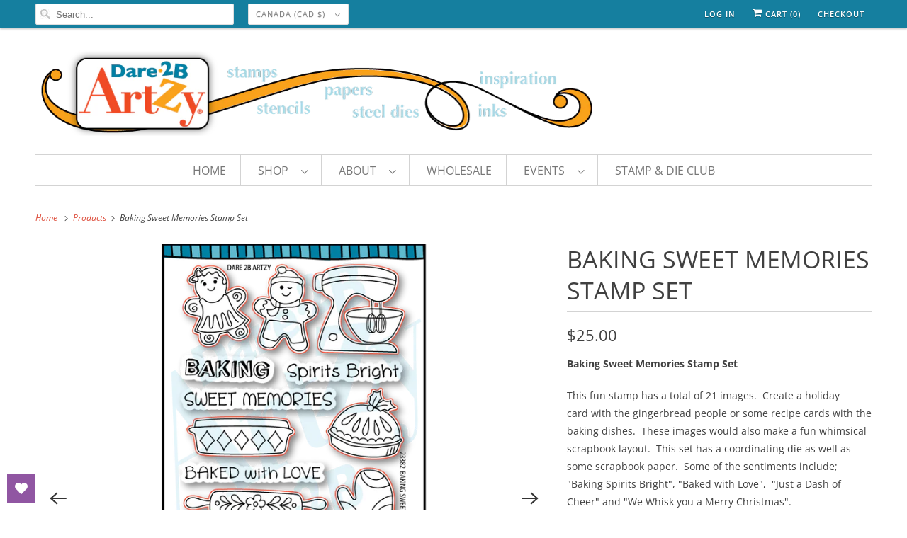

--- FILE ---
content_type: text/javascript; charset=utf-8
request_url: https://dare2bartzy.com/en-ca/products/baking-sweet-memories-stamp-set.js
body_size: 1059
content:
{"id":7937638498553,"title":"Baking Sweet Memories Stamp Set","handle":"baking-sweet-memories-stamp-set","description":"\u003cp\u003e\u003cmeta charset=\"utf-8\"\u003e\u003cstrong\u003eBaking Sweet Memories Stamp Set\u003c\/strong\u003e\u003cbr\u003e\u003c\/p\u003e\n\u003cp\u003eThis fun stamp has a total of 21 images.  Create a holiday card with the gingerbread people or some recipe cards with the baking dishes.  These images would also make a fun whimsical scrapbook layout.  This set has a coordinating die as well as some scrapbook paper.  Some of the sentiments include; \"Baking Spirits Bright\", \"Baked with Love\",  \"Just a Dash of Cheer\" and \"We Whisk you a Merry Christmas\".\u003c\/p\u003e\n\u003cp\u003e\u003cstrong\u003eCoordinating Die: \u003c\/strong\u003e\u003ca title=\"Baking Sweet Memories Die\" href=\"https:\/\/dare2bartzy.com\/products\/baking-sweet-memories-die?_pos=13\u0026amp;_sid=5c16ed3a4\u0026amp;_ss=r\"\u003eD219 Baking Sweet Memories Die\u003c\/a\u003e\u003c\/p\u003e\n\u003cp\u003e\u003cstrong\u003e\u003cspan color=\"#2b00ff\" style=\"color: #2b00ff;\"\u003e\u003c\/span\u003e\u003c\/strong\u003e\u003cstrong\u003eCoordinating Collection: \u003c\/strong\u003e\u003ca title=\"Home for the Holidays Collection\" href=\"https:\/\/dare2bartzy.com\/collections\/home-for-the-holidays\"\u003eHome for the Holidays\u003c\/a\u003e\u003c\/p\u003e\n\u003cp\u003eSKU: 23382\u003c\/p\u003e\n\u003cp\u003e\u003cspan style=\"color: #ff2a00;\" data-mce-style=\"color: #ff2a00;\"\u003eDie Sold Separately\u003c\/span\u003e\u003c\/p\u003e","published_at":"2023-07-10T14:27:39-05:00","created_at":"2023-06-20T13:15:35-05:00","vendor":"Dare 2b Artzy","type":"Clear 4\" x 6\" Stamp Set","tags":["23382","baking","baking sweet memories","Christmas","Christmas 2023","Christmas Joy","dash of cheer","gingerbread","Home for the Holidays","July 2023","Merry Christmas","October 2023","pyrex","stamps","whisk"],"price":2500,"price_min":2500,"price_max":2500,"available":true,"price_varies":false,"compare_at_price":null,"compare_at_price_min":0,"compare_at_price_max":0,"compare_at_price_varies":false,"variants":[{"id":43882107142393,"title":"Baking Sweet Memories Stamp Set","option1":"Baking Sweet Memories Stamp Set","option2":null,"option3":null,"sku":"23382","requires_shipping":true,"taxable":true,"featured_image":{"id":39308502728953,"product_id":7937638498553,"position":1,"created_at":"2023-06-22T14:05:38-05:00","updated_at":"2023-06-22T14:05:39-05:00","alt":null,"width":1024,"height":1024,"src":"https:\/\/cdn.shopify.com\/s\/files\/1\/0460\/6825\/files\/23382P_BakingSweetMemories_WEB.png?v=1687460739","variant_ids":[43882107142393]},"available":true,"name":"Baking Sweet Memories Stamp Set - Baking Sweet Memories Stamp Set","public_title":"Baking Sweet Memories Stamp Set","options":["Baking Sweet Memories Stamp Set"],"price":2500,"weight":43,"compare_at_price":null,"inventory_quantity":21,"inventory_management":"shopify","inventory_policy":"continue","barcode":"742939843005","featured_media":{"alt":null,"id":31917688553721,"position":1,"preview_image":{"aspect_ratio":1.0,"height":1024,"width":1024,"src":"https:\/\/cdn.shopify.com\/s\/files\/1\/0460\/6825\/files\/23382P_BakingSweetMemories_WEB.png?v=1687460739"}},"requires_selling_plan":false,"selling_plan_allocations":[]}],"images":["\/\/cdn.shopify.com\/s\/files\/1\/0460\/6825\/files\/23382P_BakingSweetMemories_WEB.png?v=1687460739","\/\/cdn.shopify.com\/s\/files\/1\/0460\/6825\/files\/23382S_spiritsbrightCntStp1_Cob.jpg?v=1699476028","\/\/cdn.shopify.com\/s\/files\/1\/0460\/6825\/files\/23382S_BakingCrdOvals_WEB.png?v=1699476046","\/\/cdn.shopify.com\/s\/files\/1\/0460\/6825\/files\/23382S_z-fold_WEB.png?v=1699476049"],"featured_image":"\/\/cdn.shopify.com\/s\/files\/1\/0460\/6825\/files\/23382P_BakingSweetMemories_WEB.png?v=1687460739","options":[{"name":"Title","position":1,"values":["Baking Sweet Memories Stamp Set"]}],"url":"\/en-ca\/products\/baking-sweet-memories-stamp-set","media":[{"alt":null,"id":31917688553721,"position":1,"preview_image":{"aspect_ratio":1.0,"height":1024,"width":1024,"src":"https:\/\/cdn.shopify.com\/s\/files\/1\/0460\/6825\/files\/23382P_BakingSweetMemories_WEB.png?v=1687460739"},"aspect_ratio":1.0,"height":1024,"media_type":"image","src":"https:\/\/cdn.shopify.com\/s\/files\/1\/0460\/6825\/files\/23382P_BakingSweetMemories_WEB.png?v=1687460739","width":1024},{"alt":null,"id":32458431824121,"position":2,"preview_image":{"aspect_ratio":0.866,"height":3351,"width":2903,"src":"https:\/\/cdn.shopify.com\/s\/files\/1\/0460\/6825\/files\/23382S_spiritsbrightCntStp1_Cob.jpg?v=1699476028"},"aspect_ratio":0.866,"height":3351,"media_type":"image","src":"https:\/\/cdn.shopify.com\/s\/files\/1\/0460\/6825\/files\/23382S_spiritsbrightCntStp1_Cob.jpg?v=1699476028","width":2903},{"alt":null,"id":32458432413945,"position":3,"preview_image":{"aspect_ratio":1.0,"height":1024,"width":1024,"src":"https:\/\/cdn.shopify.com\/s\/files\/1\/0460\/6825\/files\/23382S_BakingCrdOvals_WEB.png?v=1699476046"},"aspect_ratio":1.0,"height":1024,"media_type":"image","src":"https:\/\/cdn.shopify.com\/s\/files\/1\/0460\/6825\/files\/23382S_BakingCrdOvals_WEB.png?v=1699476046","width":1024},{"alt":null,"id":32458432676089,"position":4,"preview_image":{"aspect_ratio":1.0,"height":1024,"width":1024,"src":"https:\/\/cdn.shopify.com\/s\/files\/1\/0460\/6825\/files\/23382S_z-fold_WEB.png?v=1699476049"},"aspect_ratio":1.0,"height":1024,"media_type":"image","src":"https:\/\/cdn.shopify.com\/s\/files\/1\/0460\/6825\/files\/23382S_z-fold_WEB.png?v=1699476049","width":1024}],"requires_selling_plan":false,"selling_plan_groups":[]}